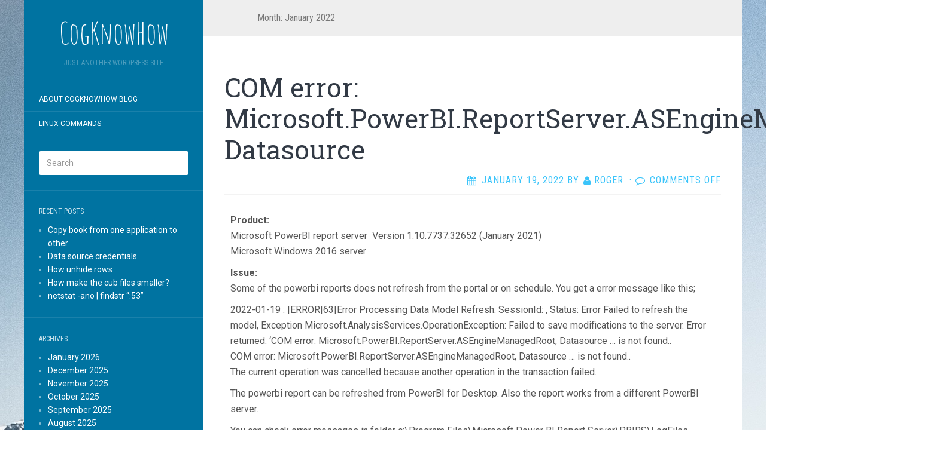

--- FILE ---
content_type: text/html; charset=UTF-8
request_url: https://cogknowhow.tm1.dk/archives/date/2022/01
body_size: 13322
content:
<!DOCTYPE html>
<html lang="en-GB">
<head>
		<meta charset="UTF-8" />
	<meta http-equiv="X-UA-Compatible" content="IE=edge">
	<meta name="viewport" content="width=device-width, initial-scale=1.0" />
	<link rel="profile" href="http://gmpg.org/xfn/11" />
	<link rel="pingback" href="https://cogknowhow.tm1.dk/xmlrpc.php" />
	<title>January 2022 &#8211; CogKnowHow</title>
<meta name='robots' content='max-image-preview:large' />
	<style>img:is([sizes="auto" i], [sizes^="auto," i]) { contain-intrinsic-size: 3000px 1500px }</style>
	<link rel='dns-prefetch' href='//fonts.googleapis.com' />
<link rel="alternate" type="application/rss+xml" title="CogKnowHow &raquo; Feed" href="https://cogknowhow.tm1.dk/feed" />
<link rel="alternate" type="application/rss+xml" title="CogKnowHow &raquo; Comments Feed" href="https://cogknowhow.tm1.dk/comments/feed" />
<script type="text/javascript">
/* <![CDATA[ */
window._wpemojiSettings = {"baseUrl":"https:\/\/s.w.org\/images\/core\/emoji\/16.0.1\/72x72\/","ext":".png","svgUrl":"https:\/\/s.w.org\/images\/core\/emoji\/16.0.1\/svg\/","svgExt":".svg","source":{"concatemoji":"https:\/\/cogknowhow.tm1.dk\/wp-includes\/js\/wp-emoji-release.min.js?ver=6.8.3"}};
/*! This file is auto-generated */
!function(s,n){var o,i,e;function c(e){try{var t={supportTests:e,timestamp:(new Date).valueOf()};sessionStorage.setItem(o,JSON.stringify(t))}catch(e){}}function p(e,t,n){e.clearRect(0,0,e.canvas.width,e.canvas.height),e.fillText(t,0,0);var t=new Uint32Array(e.getImageData(0,0,e.canvas.width,e.canvas.height).data),a=(e.clearRect(0,0,e.canvas.width,e.canvas.height),e.fillText(n,0,0),new Uint32Array(e.getImageData(0,0,e.canvas.width,e.canvas.height).data));return t.every(function(e,t){return e===a[t]})}function u(e,t){e.clearRect(0,0,e.canvas.width,e.canvas.height),e.fillText(t,0,0);for(var n=e.getImageData(16,16,1,1),a=0;a<n.data.length;a++)if(0!==n.data[a])return!1;return!0}function f(e,t,n,a){switch(t){case"flag":return n(e,"\ud83c\udff3\ufe0f\u200d\u26a7\ufe0f","\ud83c\udff3\ufe0f\u200b\u26a7\ufe0f")?!1:!n(e,"\ud83c\udde8\ud83c\uddf6","\ud83c\udde8\u200b\ud83c\uddf6")&&!n(e,"\ud83c\udff4\udb40\udc67\udb40\udc62\udb40\udc65\udb40\udc6e\udb40\udc67\udb40\udc7f","\ud83c\udff4\u200b\udb40\udc67\u200b\udb40\udc62\u200b\udb40\udc65\u200b\udb40\udc6e\u200b\udb40\udc67\u200b\udb40\udc7f");case"emoji":return!a(e,"\ud83e\udedf")}return!1}function g(e,t,n,a){var r="undefined"!=typeof WorkerGlobalScope&&self instanceof WorkerGlobalScope?new OffscreenCanvas(300,150):s.createElement("canvas"),o=r.getContext("2d",{willReadFrequently:!0}),i=(o.textBaseline="top",o.font="600 32px Arial",{});return e.forEach(function(e){i[e]=t(o,e,n,a)}),i}function t(e){var t=s.createElement("script");t.src=e,t.defer=!0,s.head.appendChild(t)}"undefined"!=typeof Promise&&(o="wpEmojiSettingsSupports",i=["flag","emoji"],n.supports={everything:!0,everythingExceptFlag:!0},e=new Promise(function(e){s.addEventListener("DOMContentLoaded",e,{once:!0})}),new Promise(function(t){var n=function(){try{var e=JSON.parse(sessionStorage.getItem(o));if("object"==typeof e&&"number"==typeof e.timestamp&&(new Date).valueOf()<e.timestamp+604800&&"object"==typeof e.supportTests)return e.supportTests}catch(e){}return null}();if(!n){if("undefined"!=typeof Worker&&"undefined"!=typeof OffscreenCanvas&&"undefined"!=typeof URL&&URL.createObjectURL&&"undefined"!=typeof Blob)try{var e="postMessage("+g.toString()+"("+[JSON.stringify(i),f.toString(),p.toString(),u.toString()].join(",")+"));",a=new Blob([e],{type:"text/javascript"}),r=new Worker(URL.createObjectURL(a),{name:"wpTestEmojiSupports"});return void(r.onmessage=function(e){c(n=e.data),r.terminate(),t(n)})}catch(e){}c(n=g(i,f,p,u))}t(n)}).then(function(e){for(var t in e)n.supports[t]=e[t],n.supports.everything=n.supports.everything&&n.supports[t],"flag"!==t&&(n.supports.everythingExceptFlag=n.supports.everythingExceptFlag&&n.supports[t]);n.supports.everythingExceptFlag=n.supports.everythingExceptFlag&&!n.supports.flag,n.DOMReady=!1,n.readyCallback=function(){n.DOMReady=!0}}).then(function(){return e}).then(function(){var e;n.supports.everything||(n.readyCallback(),(e=n.source||{}).concatemoji?t(e.concatemoji):e.wpemoji&&e.twemoji&&(t(e.twemoji),t(e.wpemoji)))}))}((window,document),window._wpemojiSettings);
/* ]]> */
</script>
<style id='wp-emoji-styles-inline-css' type='text/css'>

	img.wp-smiley, img.emoji {
		display: inline !important;
		border: none !important;
		box-shadow: none !important;
		height: 1em !important;
		width: 1em !important;
		margin: 0 0.07em !important;
		vertical-align: -0.1em !important;
		background: none !important;
		padding: 0 !important;
	}
</style>
<link rel='stylesheet' id='wp-block-library-css' href='https://cogknowhow.tm1.dk/wp-includes/css/dist/block-library/style.min.css?ver=6.8.3' media='all' />
<style id='classic-theme-styles-inline-css' type='text/css'>
/*! This file is auto-generated */
.wp-block-button__link{color:#fff;background-color:#32373c;border-radius:9999px;box-shadow:none;text-decoration:none;padding:calc(.667em + 2px) calc(1.333em + 2px);font-size:1.125em}.wp-block-file__button{background:#32373c;color:#fff;text-decoration:none}
</style>
<style id='global-styles-inline-css' type='text/css'>
:root{--wp--preset--aspect-ratio--square: 1;--wp--preset--aspect-ratio--4-3: 4/3;--wp--preset--aspect-ratio--3-4: 3/4;--wp--preset--aspect-ratio--3-2: 3/2;--wp--preset--aspect-ratio--2-3: 2/3;--wp--preset--aspect-ratio--16-9: 16/9;--wp--preset--aspect-ratio--9-16: 9/16;--wp--preset--color--black: #000000;--wp--preset--color--cyan-bluish-gray: #abb8c3;--wp--preset--color--white: #ffffff;--wp--preset--color--pale-pink: #f78da7;--wp--preset--color--vivid-red: #cf2e2e;--wp--preset--color--luminous-vivid-orange: #ff6900;--wp--preset--color--luminous-vivid-amber: #fcb900;--wp--preset--color--light-green-cyan: #7bdcb5;--wp--preset--color--vivid-green-cyan: #00d084;--wp--preset--color--pale-cyan-blue: #8ed1fc;--wp--preset--color--vivid-cyan-blue: #0693e3;--wp--preset--color--vivid-purple: #9b51e0;--wp--preset--gradient--vivid-cyan-blue-to-vivid-purple: linear-gradient(135deg,rgba(6,147,227,1) 0%,rgb(155,81,224) 100%);--wp--preset--gradient--light-green-cyan-to-vivid-green-cyan: linear-gradient(135deg,rgb(122,220,180) 0%,rgb(0,208,130) 100%);--wp--preset--gradient--luminous-vivid-amber-to-luminous-vivid-orange: linear-gradient(135deg,rgba(252,185,0,1) 0%,rgba(255,105,0,1) 100%);--wp--preset--gradient--luminous-vivid-orange-to-vivid-red: linear-gradient(135deg,rgba(255,105,0,1) 0%,rgb(207,46,46) 100%);--wp--preset--gradient--very-light-gray-to-cyan-bluish-gray: linear-gradient(135deg,rgb(238,238,238) 0%,rgb(169,184,195) 100%);--wp--preset--gradient--cool-to-warm-spectrum: linear-gradient(135deg,rgb(74,234,220) 0%,rgb(151,120,209) 20%,rgb(207,42,186) 40%,rgb(238,44,130) 60%,rgb(251,105,98) 80%,rgb(254,248,76) 100%);--wp--preset--gradient--blush-light-purple: linear-gradient(135deg,rgb(255,206,236) 0%,rgb(152,150,240) 100%);--wp--preset--gradient--blush-bordeaux: linear-gradient(135deg,rgb(254,205,165) 0%,rgb(254,45,45) 50%,rgb(107,0,62) 100%);--wp--preset--gradient--luminous-dusk: linear-gradient(135deg,rgb(255,203,112) 0%,rgb(199,81,192) 50%,rgb(65,88,208) 100%);--wp--preset--gradient--pale-ocean: linear-gradient(135deg,rgb(255,245,203) 0%,rgb(182,227,212) 50%,rgb(51,167,181) 100%);--wp--preset--gradient--electric-grass: linear-gradient(135deg,rgb(202,248,128) 0%,rgb(113,206,126) 100%);--wp--preset--gradient--midnight: linear-gradient(135deg,rgb(2,3,129) 0%,rgb(40,116,252) 100%);--wp--preset--font-size--small: 13px;--wp--preset--font-size--medium: 20px;--wp--preset--font-size--large: 36px;--wp--preset--font-size--x-large: 42px;--wp--preset--spacing--20: 0.44rem;--wp--preset--spacing--30: 0.67rem;--wp--preset--spacing--40: 1rem;--wp--preset--spacing--50: 1.5rem;--wp--preset--spacing--60: 2.25rem;--wp--preset--spacing--70: 3.38rem;--wp--preset--spacing--80: 5.06rem;--wp--preset--shadow--natural: 6px 6px 9px rgba(0, 0, 0, 0.2);--wp--preset--shadow--deep: 12px 12px 50px rgba(0, 0, 0, 0.4);--wp--preset--shadow--sharp: 6px 6px 0px rgba(0, 0, 0, 0.2);--wp--preset--shadow--outlined: 6px 6px 0px -3px rgba(255, 255, 255, 1), 6px 6px rgba(0, 0, 0, 1);--wp--preset--shadow--crisp: 6px 6px 0px rgba(0, 0, 0, 1);}:where(.is-layout-flex){gap: 0.5em;}:where(.is-layout-grid){gap: 0.5em;}body .is-layout-flex{display: flex;}.is-layout-flex{flex-wrap: wrap;align-items: center;}.is-layout-flex > :is(*, div){margin: 0;}body .is-layout-grid{display: grid;}.is-layout-grid > :is(*, div){margin: 0;}:where(.wp-block-columns.is-layout-flex){gap: 2em;}:where(.wp-block-columns.is-layout-grid){gap: 2em;}:where(.wp-block-post-template.is-layout-flex){gap: 1.25em;}:where(.wp-block-post-template.is-layout-grid){gap: 1.25em;}.has-black-color{color: var(--wp--preset--color--black) !important;}.has-cyan-bluish-gray-color{color: var(--wp--preset--color--cyan-bluish-gray) !important;}.has-white-color{color: var(--wp--preset--color--white) !important;}.has-pale-pink-color{color: var(--wp--preset--color--pale-pink) !important;}.has-vivid-red-color{color: var(--wp--preset--color--vivid-red) !important;}.has-luminous-vivid-orange-color{color: var(--wp--preset--color--luminous-vivid-orange) !important;}.has-luminous-vivid-amber-color{color: var(--wp--preset--color--luminous-vivid-amber) !important;}.has-light-green-cyan-color{color: var(--wp--preset--color--light-green-cyan) !important;}.has-vivid-green-cyan-color{color: var(--wp--preset--color--vivid-green-cyan) !important;}.has-pale-cyan-blue-color{color: var(--wp--preset--color--pale-cyan-blue) !important;}.has-vivid-cyan-blue-color{color: var(--wp--preset--color--vivid-cyan-blue) !important;}.has-vivid-purple-color{color: var(--wp--preset--color--vivid-purple) !important;}.has-black-background-color{background-color: var(--wp--preset--color--black) !important;}.has-cyan-bluish-gray-background-color{background-color: var(--wp--preset--color--cyan-bluish-gray) !important;}.has-white-background-color{background-color: var(--wp--preset--color--white) !important;}.has-pale-pink-background-color{background-color: var(--wp--preset--color--pale-pink) !important;}.has-vivid-red-background-color{background-color: var(--wp--preset--color--vivid-red) !important;}.has-luminous-vivid-orange-background-color{background-color: var(--wp--preset--color--luminous-vivid-orange) !important;}.has-luminous-vivid-amber-background-color{background-color: var(--wp--preset--color--luminous-vivid-amber) !important;}.has-light-green-cyan-background-color{background-color: var(--wp--preset--color--light-green-cyan) !important;}.has-vivid-green-cyan-background-color{background-color: var(--wp--preset--color--vivid-green-cyan) !important;}.has-pale-cyan-blue-background-color{background-color: var(--wp--preset--color--pale-cyan-blue) !important;}.has-vivid-cyan-blue-background-color{background-color: var(--wp--preset--color--vivid-cyan-blue) !important;}.has-vivid-purple-background-color{background-color: var(--wp--preset--color--vivid-purple) !important;}.has-black-border-color{border-color: var(--wp--preset--color--black) !important;}.has-cyan-bluish-gray-border-color{border-color: var(--wp--preset--color--cyan-bluish-gray) !important;}.has-white-border-color{border-color: var(--wp--preset--color--white) !important;}.has-pale-pink-border-color{border-color: var(--wp--preset--color--pale-pink) !important;}.has-vivid-red-border-color{border-color: var(--wp--preset--color--vivid-red) !important;}.has-luminous-vivid-orange-border-color{border-color: var(--wp--preset--color--luminous-vivid-orange) !important;}.has-luminous-vivid-amber-border-color{border-color: var(--wp--preset--color--luminous-vivid-amber) !important;}.has-light-green-cyan-border-color{border-color: var(--wp--preset--color--light-green-cyan) !important;}.has-vivid-green-cyan-border-color{border-color: var(--wp--preset--color--vivid-green-cyan) !important;}.has-pale-cyan-blue-border-color{border-color: var(--wp--preset--color--pale-cyan-blue) !important;}.has-vivid-cyan-blue-border-color{border-color: var(--wp--preset--color--vivid-cyan-blue) !important;}.has-vivid-purple-border-color{border-color: var(--wp--preset--color--vivid-purple) !important;}.has-vivid-cyan-blue-to-vivid-purple-gradient-background{background: var(--wp--preset--gradient--vivid-cyan-blue-to-vivid-purple) !important;}.has-light-green-cyan-to-vivid-green-cyan-gradient-background{background: var(--wp--preset--gradient--light-green-cyan-to-vivid-green-cyan) !important;}.has-luminous-vivid-amber-to-luminous-vivid-orange-gradient-background{background: var(--wp--preset--gradient--luminous-vivid-amber-to-luminous-vivid-orange) !important;}.has-luminous-vivid-orange-to-vivid-red-gradient-background{background: var(--wp--preset--gradient--luminous-vivid-orange-to-vivid-red) !important;}.has-very-light-gray-to-cyan-bluish-gray-gradient-background{background: var(--wp--preset--gradient--very-light-gray-to-cyan-bluish-gray) !important;}.has-cool-to-warm-spectrum-gradient-background{background: var(--wp--preset--gradient--cool-to-warm-spectrum) !important;}.has-blush-light-purple-gradient-background{background: var(--wp--preset--gradient--blush-light-purple) !important;}.has-blush-bordeaux-gradient-background{background: var(--wp--preset--gradient--blush-bordeaux) !important;}.has-luminous-dusk-gradient-background{background: var(--wp--preset--gradient--luminous-dusk) !important;}.has-pale-ocean-gradient-background{background: var(--wp--preset--gradient--pale-ocean) !important;}.has-electric-grass-gradient-background{background: var(--wp--preset--gradient--electric-grass) !important;}.has-midnight-gradient-background{background: var(--wp--preset--gradient--midnight) !important;}.has-small-font-size{font-size: var(--wp--preset--font-size--small) !important;}.has-medium-font-size{font-size: var(--wp--preset--font-size--medium) !important;}.has-large-font-size{font-size: var(--wp--preset--font-size--large) !important;}.has-x-large-font-size{font-size: var(--wp--preset--font-size--x-large) !important;}
:where(.wp-block-post-template.is-layout-flex){gap: 1.25em;}:where(.wp-block-post-template.is-layout-grid){gap: 1.25em;}
:where(.wp-block-columns.is-layout-flex){gap: 2em;}:where(.wp-block-columns.is-layout-grid){gap: 2em;}
:root :where(.wp-block-pullquote){font-size: 1.5em;line-height: 1.6;}
</style>
<link rel='stylesheet' id='parent-style-css' href='https://usercontent.one/wp/cogknowhow.tm1.dk/wp-content/themes/flat/style.css?ver=6.8.3' media='all' />
<link rel='stylesheet' id='flat-style-css' href='https://usercontent.one/wp/cogknowhow.tm1.dk/wp-content/themes/flat-sky/style.css?ver=6.8.3' media='all' />
<link rel='stylesheet' id='flat_sky-child-style-css' href='https://usercontent.one/wp/cogknowhow.tm1.dk/wp-content/themes/flat-sky/style.css?ver=6.8.3' media='all' />
<link rel='stylesheet' id='flat-fonts-css' href='//fonts.googleapis.com/css?family=Amatic+SC%7CRoboto:400,700%7CRoboto+Slab%7CRoboto+Condensed' media='all' />
<link rel='stylesheet' id='flat-theme-css' href='https://usercontent.one/wp/cogknowhow.tm1.dk/wp-content/themes/flat/assets/css/flat.min.css?ver=1.7.11' media='all' />
<link rel='stylesheet' id='heateor_sss_frontend_css-css' href='https://usercontent.one/wp/cogknowhow.tm1.dk/wp-content/plugins/sassy-social-share/public/css/sassy-social-share-public.css?ver=3.3.79' media='all' />
<style id='heateor_sss_frontend_css-inline-css' type='text/css'>
.heateor_sss_button_instagram span.heateor_sss_svg,a.heateor_sss_instagram span.heateor_sss_svg{background:radial-gradient(circle at 30% 107%,#fdf497 0,#fdf497 5%,#fd5949 45%,#d6249f 60%,#285aeb 90%)}.heateor_sss_horizontal_sharing .heateor_sss_svg,.heateor_sss_standard_follow_icons_container .heateor_sss_svg{color:#fff;border-width:0px;border-style:solid;border-color:transparent}.heateor_sss_horizontal_sharing .heateorSssTCBackground{color:#666}.heateor_sss_horizontal_sharing span.heateor_sss_svg:hover,.heateor_sss_standard_follow_icons_container span.heateor_sss_svg:hover{border-color:transparent;}.heateor_sss_vertical_sharing span.heateor_sss_svg,.heateor_sss_floating_follow_icons_container span.heateor_sss_svg{color:#fff;border-width:0px;border-style:solid;border-color:transparent;}.heateor_sss_vertical_sharing .heateorSssTCBackground{color:#666;}.heateor_sss_vertical_sharing span.heateor_sss_svg:hover,.heateor_sss_floating_follow_icons_container span.heateor_sss_svg:hover{border-color:transparent;}@media screen and (max-width:783px) {.heateor_sss_vertical_sharing{display:none!important}}div.heateor_sss_mobile_footer{display:none;}@media screen and (max-width:783px){div.heateor_sss_bottom_sharing .heateorSssTCBackground{background-color:white}div.heateor_sss_bottom_sharing{width:100%!important;left:0!important;}div.heateor_sss_bottom_sharing a{width:16.666666666667% !important;}div.heateor_sss_bottom_sharing .heateor_sss_svg{width: 100% !important;}div.heateor_sss_bottom_sharing div.heateorSssTotalShareCount{font-size:1em!important;line-height:28px!important}div.heateor_sss_bottom_sharing div.heateorSssTotalShareText{font-size:.7em!important;line-height:0px!important}div.heateor_sss_mobile_footer{display:block;height:40px;}.heateor_sss_bottom_sharing{padding:0!important;display:block!important;width:auto!important;bottom:-2px!important;top: auto!important;}.heateor_sss_bottom_sharing .heateor_sss_square_count{line-height:inherit;}.heateor_sss_bottom_sharing .heateorSssSharingArrow{display:none;}.heateor_sss_bottom_sharing .heateorSssTCBackground{margin-right:1.1em!important}}
</style>
<script type="text/javascript" src="https://cogknowhow.tm1.dk/wp-includes/js/jquery/jquery.min.js?ver=3.7.1" id="jquery-core-js"></script>
<script type="text/javascript" src="https://cogknowhow.tm1.dk/wp-includes/js/jquery/jquery-migrate.min.js?ver=3.4.1" id="jquery-migrate-js"></script>
<script type="text/javascript" src="https://usercontent.one/wp/cogknowhow.tm1.dk/wp-content/themes/flat/assets/js/flat.min.js?ver=1.7.11" id="flat-js-js"></script>
<!--[if lt IE 9]>
<script type="text/javascript" src="https://usercontent.one/wp/cogknowhow.tm1.dk/wp-content/themes/flat/assets/js/html5shiv.min.js?ver=3.7.2" id="html5shiv-js"></script>
<![endif]-->
<link rel="https://api.w.org/" href="https://cogknowhow.tm1.dk/wp-json/" /><link rel="EditURI" type="application/rsd+xml" title="RSD" href="https://cogknowhow.tm1.dk/xmlrpc.php?rsd" />
<meta name="generator" content="WordPress 6.8.3" />
<style>[class*=" icon-oc-"],[class^=icon-oc-]{speak:none;font-style:normal;font-weight:400;font-variant:normal;text-transform:none;line-height:1;-webkit-font-smoothing:antialiased;-moz-osx-font-smoothing:grayscale}.icon-oc-one-com-white-32px-fill:before{content:"901"}.icon-oc-one-com:before{content:"900"}#one-com-icon,.toplevel_page_onecom-wp .wp-menu-image{speak:none;display:flex;align-items:center;justify-content:center;text-transform:none;line-height:1;-webkit-font-smoothing:antialiased;-moz-osx-font-smoothing:grayscale}.onecom-wp-admin-bar-item>a,.toplevel_page_onecom-wp>.wp-menu-name{font-size:16px;font-weight:400;line-height:1}.toplevel_page_onecom-wp>.wp-menu-name img{width:69px;height:9px;}.wp-submenu-wrap.wp-submenu>.wp-submenu-head>img{width:88px;height:auto}.onecom-wp-admin-bar-item>a img{height:7px!important}.onecom-wp-admin-bar-item>a img,.toplevel_page_onecom-wp>.wp-menu-name img{opacity:.8}.onecom-wp-admin-bar-item.hover>a img,.toplevel_page_onecom-wp.wp-has-current-submenu>.wp-menu-name img,li.opensub>a.toplevel_page_onecom-wp>.wp-menu-name img{opacity:1}#one-com-icon:before,.onecom-wp-admin-bar-item>a:before,.toplevel_page_onecom-wp>.wp-menu-image:before{content:'';position:static!important;background-color:rgba(240,245,250,.4);border-radius:102px;width:18px;height:18px;padding:0!important}.onecom-wp-admin-bar-item>a:before{width:14px;height:14px}.onecom-wp-admin-bar-item.hover>a:before,.toplevel_page_onecom-wp.opensub>a>.wp-menu-image:before,.toplevel_page_onecom-wp.wp-has-current-submenu>.wp-menu-image:before{background-color:#76b82a}.onecom-wp-admin-bar-item>a{display:inline-flex!important;align-items:center;justify-content:center}#one-com-logo-wrapper{font-size:4em}#one-com-icon{vertical-align:middle}.imagify-welcome{display:none !important;}</style><link type="image/x-icon" href="http://cogknowhow.tm1.dk/wp-content/uploads/2016/07/IMG_0268.jpg" rel="shortcut icon"><style type="text/css">body { background-size: initial; }</style><style type="text/css">#masthead .site-title {font-family:Amatic SC}body {font-family:Roboto }h1,h2,h3,h4,h5,h6 {font-family:Roboto Slab}#masthead .site-description, .hentry .entry-meta {font-family:Roboto Condensed}</style><style type="text/css" id="custom-background-css">
body.custom-background { background-image: url("https://usercontent.one/wp/cogknowhow.tm1.dk/wp-content/uploads/2016/06/peak.jpg"); background-position: left top; background-size: auto; background-repeat: repeat; background-attachment: scroll; }
</style>
		</head>

<body class="archive date custom-background wp-theme-flat wp-child-theme-flat-sky" itemscope itemtype="http://schema.org/WebPage">
<div id="page">
	<div class="container">
		<div class="row row-offcanvas row-offcanvas-left">
			<div id="secondary" class="col-lg-3">
								<header id="masthead" class="site-header" role="banner">
										<div class="hgroup">
						<h1 class="site-title display-title"><a href="https://cogknowhow.tm1.dk/" title="CogKnowHow" rel="home"><span itemprop="name">CogKnowHow</span></a></h1><h2 itemprop="description" class="site-description">Just another WordPress site</h2>					</div>
					<button type="button" class="btn btn-link hidden-lg toggle-sidebar" data-toggle="offcanvas" aria-label="Sidebar"><i class="fa fa-gear"></i></button>
					<button type="button" class="btn btn-link hidden-lg toggle-navigation" aria-label="Navigation Menu"><i class="fa fa-bars"></i></button>
					<nav id="site-navigation" class="navigation main-navigation" role="navigation">
						<div class="nav-menu"><ul>
<li class="page_item page-item-38"><a href="https://cogknowhow.tm1.dk/about-cogknowhow-blog">About CogKnowHow blog</a></li>
<li class="page_item page-item-1574"><a href="https://cogknowhow.tm1.dk/linux-commands">Linux commands</a></li>
</ul></div>
					</nav>
									</header>
				
				<div class="sidebar-offcanvas">
					<div id="main-sidebar" class="widget-area" role="complementary">
											<aside id="search-2" class="widget widget_search">
	<form method="get" id="searchform" action="https://cogknowhow.tm1.dk/">
		<label for="s" class="assistive-text">Search</label>
		<input type="text" class="field" name="s" id="s" placeholder="Search" />
		<input type="submit" class="submit" name="submit" id="searchsubmit" value="Search" />
	</form>
					</aside>

							<aside id="recent-posts-2" class="widget widget_recent_entries">

								<h3 class='widget-title'>Recent Posts</h3>

		<ul>
											<li>
					<a href="https://cogknowhow.tm1.dk/archives/5930">Copy book from one application to other</a>
									</li>
											<li>
					<a href="https://cogknowhow.tm1.dk/archives/5925">Data source credentials</a>
									</li>
											<li>
					<a href="https://cogknowhow.tm1.dk/archives/5909">How unhide rows</a>
									</li>
											<li>
					<a href="https://cogknowhow.tm1.dk/archives/5916">How make the cub files smaller?</a>
									</li>
											<li>
					<a href="https://cogknowhow.tm1.dk/archives/5906">netstat -ano | findstr &#8220;:53&#8221;</a>
									</li>
					</ul>

							</aside>
					<aside id="archives-2" class="widget widget_archive">
						<h3 class='widget-title'>Archives</h3>

			<ul>
					<li><a href='https://cogknowhow.tm1.dk/archives/date/2026/01'>January 2026</a></li>
	<li><a href='https://cogknowhow.tm1.dk/archives/date/2025/12'>December 2025</a></li>
	<li><a href='https://cogknowhow.tm1.dk/archives/date/2025/11'>November 2025</a></li>
	<li><a href='https://cogknowhow.tm1.dk/archives/date/2025/10'>October 2025</a></li>
	<li><a href='https://cogknowhow.tm1.dk/archives/date/2025/09'>September 2025</a></li>
	<li><a href='https://cogknowhow.tm1.dk/archives/date/2025/08'>August 2025</a></li>
	<li><a href='https://cogknowhow.tm1.dk/archives/date/2025/07'>July 2025</a></li>
	<li><a href='https://cogknowhow.tm1.dk/archives/date/2025/06'>June 2025</a></li>
	<li><a href='https://cogknowhow.tm1.dk/archives/date/2025/05'>May 2025</a></li>
	<li><a href='https://cogknowhow.tm1.dk/archives/date/2025/04'>April 2025</a></li>
	<li><a href='https://cogknowhow.tm1.dk/archives/date/2025/03'>March 2025</a></li>
	<li><a href='https://cogknowhow.tm1.dk/archives/date/2025/02'>February 2025</a></li>
	<li><a href='https://cogknowhow.tm1.dk/archives/date/2025/01'>January 2025</a></li>
	<li><a href='https://cogknowhow.tm1.dk/archives/date/2024/12'>December 2024</a></li>
	<li><a href='https://cogknowhow.tm1.dk/archives/date/2024/11'>November 2024</a></li>
	<li><a href='https://cogknowhow.tm1.dk/archives/date/2024/10'>October 2024</a></li>
	<li><a href='https://cogknowhow.tm1.dk/archives/date/2024/09'>September 2024</a></li>
	<li><a href='https://cogknowhow.tm1.dk/archives/date/2024/08'>August 2024</a></li>
	<li><a href='https://cogknowhow.tm1.dk/archives/date/2024/07'>July 2024</a></li>
	<li><a href='https://cogknowhow.tm1.dk/archives/date/2024/06'>June 2024</a></li>
	<li><a href='https://cogknowhow.tm1.dk/archives/date/2024/05'>May 2024</a></li>
	<li><a href='https://cogknowhow.tm1.dk/archives/date/2024/04'>April 2024</a></li>
	<li><a href='https://cogknowhow.tm1.dk/archives/date/2024/03'>March 2024</a></li>
	<li><a href='https://cogknowhow.tm1.dk/archives/date/2024/02'>February 2024</a></li>
	<li><a href='https://cogknowhow.tm1.dk/archives/date/2024/01'>January 2024</a></li>
	<li><a href='https://cogknowhow.tm1.dk/archives/date/2023/12'>December 2023</a></li>
	<li><a href='https://cogknowhow.tm1.dk/archives/date/2023/11'>November 2023</a></li>
	<li><a href='https://cogknowhow.tm1.dk/archives/date/2023/10'>October 2023</a></li>
	<li><a href='https://cogknowhow.tm1.dk/archives/date/2023/09'>September 2023</a></li>
	<li><a href='https://cogknowhow.tm1.dk/archives/date/2023/08'>August 2023</a></li>
	<li><a href='https://cogknowhow.tm1.dk/archives/date/2023/07'>July 2023</a></li>
	<li><a href='https://cogknowhow.tm1.dk/archives/date/2023/06'>June 2023</a></li>
	<li><a href='https://cogknowhow.tm1.dk/archives/date/2023/05'>May 2023</a></li>
	<li><a href='https://cogknowhow.tm1.dk/archives/date/2023/04'>April 2023</a></li>
	<li><a href='https://cogknowhow.tm1.dk/archives/date/2023/03'>March 2023</a></li>
	<li><a href='https://cogknowhow.tm1.dk/archives/date/2023/02'>February 2023</a></li>
	<li><a href='https://cogknowhow.tm1.dk/archives/date/2023/01'>January 2023</a></li>
	<li><a href='https://cogknowhow.tm1.dk/archives/date/2022/12'>December 2022</a></li>
	<li><a href='https://cogknowhow.tm1.dk/archives/date/2022/11'>November 2022</a></li>
	<li><a href='https://cogknowhow.tm1.dk/archives/date/2022/10'>October 2022</a></li>
	<li><a href='https://cogknowhow.tm1.dk/archives/date/2022/09'>September 2022</a></li>
	<li><a href='https://cogknowhow.tm1.dk/archives/date/2022/08'>August 2022</a></li>
	<li><a href='https://cogknowhow.tm1.dk/archives/date/2022/07'>July 2022</a></li>
	<li><a href='https://cogknowhow.tm1.dk/archives/date/2022/06'>June 2022</a></li>
	<li><a href='https://cogknowhow.tm1.dk/archives/date/2022/05'>May 2022</a></li>
	<li><a href='https://cogknowhow.tm1.dk/archives/date/2022/04'>April 2022</a></li>
	<li><a href='https://cogknowhow.tm1.dk/archives/date/2022/03'>March 2022</a></li>
	<li><a href='https://cogknowhow.tm1.dk/archives/date/2022/02'>February 2022</a></li>
	<li><a href='https://cogknowhow.tm1.dk/archives/date/2022/01' aria-current="page">January 2022</a></li>
	<li><a href='https://cogknowhow.tm1.dk/archives/date/2021/12'>December 2021</a></li>
	<li><a href='https://cogknowhow.tm1.dk/archives/date/2021/11'>November 2021</a></li>
	<li><a href='https://cogknowhow.tm1.dk/archives/date/2021/10'>October 2021</a></li>
	<li><a href='https://cogknowhow.tm1.dk/archives/date/2021/09'>September 2021</a></li>
	<li><a href='https://cogknowhow.tm1.dk/archives/date/2021/08'>August 2021</a></li>
	<li><a href='https://cogknowhow.tm1.dk/archives/date/2021/07'>July 2021</a></li>
	<li><a href='https://cogknowhow.tm1.dk/archives/date/2021/06'>June 2021</a></li>
	<li><a href='https://cogknowhow.tm1.dk/archives/date/2021/05'>May 2021</a></li>
	<li><a href='https://cogknowhow.tm1.dk/archives/date/2021/04'>April 2021</a></li>
	<li><a href='https://cogknowhow.tm1.dk/archives/date/2021/03'>March 2021</a></li>
	<li><a href='https://cogknowhow.tm1.dk/archives/date/2021/02'>February 2021</a></li>
	<li><a href='https://cogknowhow.tm1.dk/archives/date/2021/01'>January 2021</a></li>
	<li><a href='https://cogknowhow.tm1.dk/archives/date/2020/12'>December 2020</a></li>
	<li><a href='https://cogknowhow.tm1.dk/archives/date/2020/11'>November 2020</a></li>
	<li><a href='https://cogknowhow.tm1.dk/archives/date/2020/10'>October 2020</a></li>
	<li><a href='https://cogknowhow.tm1.dk/archives/date/2020/09'>September 2020</a></li>
	<li><a href='https://cogknowhow.tm1.dk/archives/date/2020/08'>August 2020</a></li>
	<li><a href='https://cogknowhow.tm1.dk/archives/date/2020/07'>July 2020</a></li>
	<li><a href='https://cogknowhow.tm1.dk/archives/date/2020/06'>June 2020</a></li>
	<li><a href='https://cogknowhow.tm1.dk/archives/date/2020/05'>May 2020</a></li>
	<li><a href='https://cogknowhow.tm1.dk/archives/date/2020/04'>April 2020</a></li>
	<li><a href='https://cogknowhow.tm1.dk/archives/date/2020/03'>March 2020</a></li>
	<li><a href='https://cogknowhow.tm1.dk/archives/date/2020/02'>February 2020</a></li>
	<li><a href='https://cogknowhow.tm1.dk/archives/date/2020/01'>January 2020</a></li>
	<li><a href='https://cogknowhow.tm1.dk/archives/date/2019/12'>December 2019</a></li>
	<li><a href='https://cogknowhow.tm1.dk/archives/date/2019/11'>November 2019</a></li>
	<li><a href='https://cogknowhow.tm1.dk/archives/date/2019/10'>October 2019</a></li>
	<li><a href='https://cogknowhow.tm1.dk/archives/date/2019/09'>September 2019</a></li>
	<li><a href='https://cogknowhow.tm1.dk/archives/date/2019/08'>August 2019</a></li>
	<li><a href='https://cogknowhow.tm1.dk/archives/date/2019/07'>July 2019</a></li>
	<li><a href='https://cogknowhow.tm1.dk/archives/date/2019/06'>June 2019</a></li>
	<li><a href='https://cogknowhow.tm1.dk/archives/date/2019/05'>May 2019</a></li>
	<li><a href='https://cogknowhow.tm1.dk/archives/date/2019/04'>April 2019</a></li>
	<li><a href='https://cogknowhow.tm1.dk/archives/date/2019/03'>March 2019</a></li>
	<li><a href='https://cogknowhow.tm1.dk/archives/date/2019/02'>February 2019</a></li>
	<li><a href='https://cogknowhow.tm1.dk/archives/date/2019/01'>January 2019</a></li>
	<li><a href='https://cogknowhow.tm1.dk/archives/date/2018/12'>December 2018</a></li>
	<li><a href='https://cogknowhow.tm1.dk/archives/date/2018/11'>November 2018</a></li>
	<li><a href='https://cogknowhow.tm1.dk/archives/date/2018/10'>October 2018</a></li>
	<li><a href='https://cogknowhow.tm1.dk/archives/date/2018/09'>September 2018</a></li>
	<li><a href='https://cogknowhow.tm1.dk/archives/date/2018/08'>August 2018</a></li>
	<li><a href='https://cogknowhow.tm1.dk/archives/date/2018/07'>July 2018</a></li>
	<li><a href='https://cogknowhow.tm1.dk/archives/date/2018/06'>June 2018</a></li>
	<li><a href='https://cogknowhow.tm1.dk/archives/date/2018/05'>May 2018</a></li>
	<li><a href='https://cogknowhow.tm1.dk/archives/date/2018/04'>April 2018</a></li>
	<li><a href='https://cogknowhow.tm1.dk/archives/date/2018/03'>March 2018</a></li>
	<li><a href='https://cogknowhow.tm1.dk/archives/date/2018/02'>February 2018</a></li>
	<li><a href='https://cogknowhow.tm1.dk/archives/date/2018/01'>January 2018</a></li>
	<li><a href='https://cogknowhow.tm1.dk/archives/date/2017/12'>December 2017</a></li>
	<li><a href='https://cogknowhow.tm1.dk/archives/date/2017/11'>November 2017</a></li>
	<li><a href='https://cogknowhow.tm1.dk/archives/date/2017/10'>October 2017</a></li>
	<li><a href='https://cogknowhow.tm1.dk/archives/date/2017/09'>September 2017</a></li>
	<li><a href='https://cogknowhow.tm1.dk/archives/date/2017/08'>August 2017</a></li>
	<li><a href='https://cogknowhow.tm1.dk/archives/date/2017/07'>July 2017</a></li>
	<li><a href='https://cogknowhow.tm1.dk/archives/date/2017/06'>June 2017</a></li>
	<li><a href='https://cogknowhow.tm1.dk/archives/date/2017/05'>May 2017</a></li>
	<li><a href='https://cogknowhow.tm1.dk/archives/date/2017/04'>April 2017</a></li>
	<li><a href='https://cogknowhow.tm1.dk/archives/date/2017/03'>March 2017</a></li>
	<li><a href='https://cogknowhow.tm1.dk/archives/date/2017/02'>February 2017</a></li>
	<li><a href='https://cogknowhow.tm1.dk/archives/date/2017/01'>January 2017</a></li>
	<li><a href='https://cogknowhow.tm1.dk/archives/date/2016/12'>December 2016</a></li>
	<li><a href='https://cogknowhow.tm1.dk/archives/date/2016/11'>November 2016</a></li>
	<li><a href='https://cogknowhow.tm1.dk/archives/date/2016/10'>October 2016</a></li>
	<li><a href='https://cogknowhow.tm1.dk/archives/date/2016/09'>September 2016</a></li>
	<li><a href='https://cogknowhow.tm1.dk/archives/date/2016/08'>August 2016</a></li>
	<li><a href='https://cogknowhow.tm1.dk/archives/date/2016/07'>July 2016</a></li>
	<li><a href='https://cogknowhow.tm1.dk/archives/date/2016/06'>June 2016</a></li>
			</ul>

								</aside>
					<aside id="categories-2" class="widget widget_categories">
						<h3 class='widget-title'>Categories</h3>

			<ul>
					<li class="cat-item cat-item-6"><a href="https://cogknowhow.tm1.dk/archives/category/analytics">Analytics</a> (77)
</li>
	<li class="cat-item cat-item-2"><a href="https://cogknowhow.tm1.dk/archives/category/cognos">Cognos</a> (153)
</li>
	<li class="cat-item cat-item-4"><a href="https://cogknowhow.tm1.dk/archives/category/controller">Controller</a> (287)
</li>
	<li class="cat-item cat-item-9"><a href="https://cogknowhow.tm1.dk/archives/category/linux">Linux</a> (7)
</li>
	<li class="cat-item cat-item-8"><a href="https://cogknowhow.tm1.dk/archives/category/microsoft">Microsoft</a> (139)
</li>
	<li class="cat-item cat-item-5"><a href="https://cogknowhow.tm1.dk/archives/category/planning">Planning</a> (62)
</li>
	<li class="cat-item cat-item-3"><a href="https://cogknowhow.tm1.dk/archives/category/tm1">TM1</a> (359)
</li>
	<li class="cat-item cat-item-1"><a href="https://cogknowhow.tm1.dk/archives/category/uncategorized">Uncategorized</a> (2)
</li>
			</ul>

								</aside>
					<aside id="meta-2" class="widget widget_meta">
						<h3 class='widget-title'>Meta</h3>

		<ul>
						<li><a href="https://cogknowhow.tm1.dk/wp-login.php">Log in</a></li>
			<li><a href="https://cogknowhow.tm1.dk/feed">Entries feed</a></li>
			<li><a href="https://cogknowhow.tm1.dk/comments/feed">Comments feed</a></li>

			<li><a href="https://en-gb.wordpress.org/">WordPress.org</a></li>
		</ul>

							</aside>
											</div>
				</div>
			</div>

						<div id="primary" class="content-area col-lg-9" itemprop="mainContentOfPage">
					<h1 class="page-title">Month: <span>January 2022</span></h1>		
	
	<div id="content" class="site-content" role="main">
								<article itemscope itemtype="http://schema.org/Article" id="post-4054" class="post-4054 post type-post status-publish format-standard hentry category-microsoft">
	<header class="entry-header">
		<h2 class="entry-title" itemprop="name">
			<a itemprop="url" href="https://cogknowhow.tm1.dk/archives/4054" title="Permalink to COM error: Microsoft.PowerBI.ReportServer.ASEngineManagedRoot, Datasource" rel="bookmark">COM error: Microsoft.PowerBI.ReportServer.ASEngineManagedRoot, Datasource</a>
		</h2>
							<div class="entry-meta"><span class="entry-date"><a href="https://cogknowhow.tm1.dk/archives/4054" rel="bookmark"><time class="entry-date published" datetime="2022-01-19T21:41:58+02:00" itemprop="datepublished">January 19, 2022</time></a></span> by <span class="author vcard" itemscope itemprop="author" itemtype="http://schema.org/Person"><a class="url fn n" href="https://cogknowhow.tm1.dk/archives/author/roger" rel="author" itemprop="url"><span itemprop="name">Roger</span></a></span><span class="sep">&middot;</span><span class="comments-link"><span>Comments Off<span class="screen-reader-text"> on COM error: Microsoft.PowerBI.ReportServer.ASEngineManagedRoot, Datasource</span></span></span></div>
			</header>
								<div class="entry-content" itemprop="articleBody">
						<p><strong>Product:</strong><br />
Microsoft PowerBI report server  <span class="ng-binding">Version</span> <span class="ng-binding">1.10.7737.32652</span> <span class="ng-binding">(January 2021)<br />
</span>Microsoft Windows 2016 server</p>
<p><strong>Issue:</strong><br />
Some of the powerbi reports does not refresh from the portal or on schedule. You get a error message like this;</p>
<p>2022-01-19 : |ERROR|63|Error Processing Data Model Refresh: SessionId: , Status: Error Failed to refresh the model, Exception Microsoft.AnalysisServices.OperationException: Failed to save modifications to the server. Error returned: &#8216;COM error: Microsoft.PowerBI.ReportServer.ASEngineManagedRoot, Datasource &#8230; is not found..<br />
COM error: Microsoft.PowerBI.ReportServer.ASEngineManagedRoot, Datasource &#8230; is not found..<br />
The current operation was cancelled because another operation in the transaction failed.</p>
<p>The powerbi report can be refreshed from PowerBI for Desktop. Also the report works from a different PowerBI server.</p>
<p>You can check error messages in folder c:\Program Files\Microsoft Power BI Report Server\PBIRS\LogFiles</p>
<p>&nbsp;</p>
<p><strong>Suggested solution:</strong></p>
<p>Restart the windows PowerBIReportServer service, to release memory or cache that is used by PowerBI server.</p>
<p>&nbsp;</p>
<p><strong>More information:</strong></p>
<p>ERROR|19|Failed to get connection string for model | RequestID =  ClientSessionID =  Microsoft.PowerBI.ReportServer.AsServer.AsConnectionException: Failed to get connection string for model</p>
<p>error in the log file can be because you have 2 data sources in the model pointing to the same database, where the database name was all lower case in one source and upper case in the other. Use the advanced editor in PowerBI desktop to rename them to be unique and then there was one source and data refreshes fine. You must use the same letter format on all fields.</p>
<p><a href="https://docs.microsoft.com/en-us/power-bi/report-server/scheduled-refresh">https://docs.microsoft.com/en-us/power-bi/report-server/scheduled-refresh </a></p>
								</div>
			</article>
					<article itemscope itemtype="http://schema.org/Article" id="post-4050" class="post-4050 post type-post status-publish format-standard hentry category-tm1">
	<header class="entry-header">
		<h2 class="entry-title" itemprop="name">
			<a itemprop="url" href="https://cogknowhow.tm1.dk/archives/4050" title="Permalink to Failed to open the target workbook. Make sure that the file has not been renamed or deleted" rel="bookmark">Failed to open the target workbook. Make sure that the file has not been renamed or deleted</a>
		</h2>
							<div class="entry-meta"><span class="entry-date"><a href="https://cogknowhow.tm1.dk/archives/4050" rel="bookmark"><time class="entry-date published" datetime="2022-01-16T12:25:08+02:00" itemprop="datepublished">January 16, 2022</time></a></span> by <span class="author vcard" itemscope itemprop="author" itemtype="http://schema.org/Person"><a class="url fn n" href="https://cogknowhow.tm1.dk/archives/author/roger" rel="author" itemprop="url"><span itemprop="name">Roger</span></a></span><span class="sep">&middot;</span><span class="comments-link"><span>Comments Off<span class="screen-reader-text"> on Failed to open the target workbook. Make sure that the file has not been renamed or deleted</span></span></span></div>
			</header>
								<div class="entry-content" itemprop="articleBody">
						<p><strong>Product:</strong><br />
Planning Analytics 2.x</p>
<p>Microsoft Windows 2016 Server</p>
<p><strong>Issue:</strong><br />
User have removed some sheet in a excel workbook and publish it again to TM1WEB.</p>
<p>But can now not open the application view in TM1WEB. User gets a error &#8220;Failed to open the target workbook. Make sure that the file has not been renamed or deleted&#8221;.</p>
<p><img fetchpriority="high" decoding="async" class="alignnone size-full wp-image-4051" src="http://cogknowhow.tm1.dk/wp-content/uploads/2022/01/arbetsboksfel.png" alt="" width="847" height="531" srcset="https://usercontent.one/wp/cogknowhow.tm1.dk/wp-content/uploads/2022/01/arbetsboksfel.png 847w, https://usercontent.one/wp/cogknowhow.tm1.dk/wp-content/uploads/2022/01/arbetsboksfel-300x188.png 300w, https://usercontent.one/wp/cogknowhow.tm1.dk/wp-content/uploads/2022/01/arbetsboksfel-768x481.png 768w" sizes="(max-width: 847px) 100vw, 847px" /></p>
<p><strong>Solution:</strong><br />
Check the excel workbook for reference errors.<br />
If there are formulas that referee to the deleted sheet, this can give this error.</p>
<p>Ensure that all formulas point to existing columns and sheets in the workbook.</p>
<p>Also ensure you do not have inserted unsupported object into the workbook, like word documents and links to pictures that may not work in TM1WEB.</p>
<p>Redo the workbook, and publish it again.</p>
<p>Also ensure you do not have empty columns on the right side in your spreadsheet, that can also affect TM1Web performance.</p>
<p><strong>More Information:</strong></p>
<p><a href="https://www.ibm.com/docs/en/SSD29G_2.0.0/com.ibm.swg.ba.cognos.tm1_ug.2.0.0.doc/tm1_ug.pdf">https://www.ibm.com/docs/en/SSD29G_2.0.0/com.ibm.swg.ba.cognos.tm1_ug.2.0.0.doc/tm1_ug.pdf</a></p>
<p><a href="https://www.ibm.com/support/pages/list-microsoft-excel-supported-functionality-menu-ibm-cognos-tm1-web-net">https://www.ibm.com/support/pages/list-microsoft-excel-supported-functionality-menu-ibm-cognos-tm1-web-net</a></p>
<p><a href="https://www.ibm.com/docs/en/planning-analytics/2.0.0?topic=reference-worksheet-functions">https://www.ibm.com/docs/en/planning-analytics/2.0.0?topic=reference-worksheet-functions</a></p>
<p><a href="https://www.ibm.com/support/pages/how-hide-zeros-tm1web-websheet">https://www.ibm.com/support/pages/how-hide-zeros-tm1web-websheet</a></p>
<p><a href="https://www.ibm.com/support/pages/apar/PH17596">https://www.ibm.com/support/pages/apar/PH17596</a></p>
								</div>
			</article>
					<article itemscope itemtype="http://schema.org/Article" id="post-4044" class="post-4044 post type-post status-publish format-standard hentry category-tm1">
	<header class="entry-header">
		<h2 class="entry-title" itemprop="name">
			<a itemprop="url" href="https://cogknowhow.tm1.dk/archives/4044" title="Permalink to Exception Error: null Stack Trace: java.lang.reflect.InvocationTargetException" rel="bookmark">Exception Error: null Stack Trace: java.lang.reflect.InvocationTargetException</a>
		</h2>
							<div class="entry-meta"><span class="entry-date"><a href="https://cogknowhow.tm1.dk/archives/4044" rel="bookmark"><time class="entry-date published" datetime="2022-01-07T15:29:35+02:00" itemprop="datepublished">January 7, 2022</time></a></span> by <span class="author vcard" itemscope itemprop="author" itemtype="http://schema.org/Person"><a class="url fn n" href="https://cogknowhow.tm1.dk/archives/author/roger" rel="author" itemprop="url"><span itemprop="name">Roger</span></a></span><span class="sep">&middot;</span><span class="comments-link"><span>Comments Off<span class="screen-reader-text"> on Exception Error: null Stack Trace: java.lang.reflect.InvocationTargetException</span></span></span></div>
			</header>
								<div class="entry-content" itemprop="articleBody">
						<p><strong>Product:</strong></p>
<p>Planning Analytics Workspace<br />
Microsoft Windows 2016 server</p>
<p><strong>Issue:</strong><br />
PAW does not respond and most users do not get reports shown.</p>
<p>On the TM1WEB server you find this in log file D:\Program\ibm\cognos\tm1_64\webapps\tm1web\WEB-INF\logs\message.log</p>
<p>&#8230;.</p>
<p>Caused by: java.lang.OutOfMemoryError: Java heap space</p>
<p>at com.ibm.cognos.tm1.websheet.SheetCell.&lt;init&gt;(SheetCell.java:98)&#8230;..</p>
<p><strong>Solution:</strong></p>
<p>Go to Cognos Configuration for TM1</p>
<p>Go to Environment &#8211; IBM Cognos TM1 &#8211; Maximum memory for WebSphere liberty</p>
<p><img decoding="async" class="alignnone size-full wp-image-4045" src="http://cogknowhow.tm1.dk/wp-content/uploads/2022/01/a2.png" alt="" width="525" height="116" srcset="https://usercontent.one/wp/cogknowhow.tm1.dk/wp-content/uploads/2022/01/a2.png 525w, https://usercontent.one/wp/cogknowhow.tm1.dk/wp-content/uploads/2022/01/a2-300x66.png 300w" sizes="(max-width: 525px) 100vw, 525px" /></p>
<p>And increase value to 8192.<br />
Right click and restart IBM Cognos TM1 service.</p>
<p>Check in task manager that you still have free RAM memory on your server.</p>
<p>Check if the websheet and reports now work in TM1WEB or PAW.</p>
<p><strong>More information:</strong></p>
<p><a href="https://www.ibm.com/support/pages/still-getting-javalangoutofmemoryerror-whatever-value-maximum-memory-mb">https://www.ibm.com/support/pages/still-getting-javalangoutofmemoryerror-whatever-value-maximum-memory-mb</a></p>
<p><a href="https://www.ibm.com/docs/fr/cognos-analytics/10.2.2?topic=profile-adjusting-memory-resources-cognos-service">https://www.ibm.com/docs/fr/cognos-analytics/10.2.2?topic=profile-adjusting-memory-resources-cognos-service</a></p>
								</div>
			</article>
					<article itemscope itemtype="http://schema.org/Article" id="post-4041" class="post-4041 post type-post status-publish format-standard hentry category-tm1">
	<header class="entry-header">
		<h2 class="entry-title" itemprop="name">
			<a itemprop="url" href="https://cogknowhow.tm1.dk/archives/4041" title="Permalink to A connection attempt failed because the connected party did not properly respond after a period of time" rel="bookmark">A connection attempt failed because the connected party did not properly respond after a period of time</a>
		</h2>
							<div class="entry-meta"><span class="entry-date"><a href="https://cogknowhow.tm1.dk/archives/4041" rel="bookmark"><time class="entry-date published" datetime="2022-01-07T15:17:34+02:00" itemprop="datepublished">January 7, 2022</time></a></span> by <span class="author vcard" itemscope itemprop="author" itemtype="http://schema.org/Person"><a class="url fn n" href="https://cogknowhow.tm1.dk/archives/author/roger" rel="author" itemprop="url"><span itemprop="name">Roger</span></a></span><span class="sep">&middot;</span><span class="comments-link"><span>Comments Off<span class="screen-reader-text"> on A connection attempt failed because the connected party did not properly respond after a period of time</span></span></span></div>
			</header>
								<div class="entry-content" itemprop="articleBody">
						<p><strong>Product:</strong><br />
Planning Analytics Workspace 53<br />
Microsoft Windows 2016 server</p>
<p><strong>Issue:</strong><br />
Blank report in paw or not loading.</p>
<p>&nbsp;</p>
<p>Error message in error.log file under pa-gateway folder</p>
<p>A connection attempt failed because the connected party did not properly respond after a period of time, or established connection failed because connected host has failed to respond&#8230;&#8230;. AH00898: Error reading from remote server returned by /tm1web/dwr/engine.js, referer: &#8230;.</p>
<p><strong>Suggested Solution:</strong></p>
<p>On your Windows 2016 server where PAW is installed.<br />
Go to the config folder e.g. d:\ibm\paw\config and update the file paw.ps1 in notepad++</p>
<p>add last to file</p>
<pre>env$:ProxyTimeoutSeconds='900'</pre>
<p>Save the file.</p>
<p>Restart the Planning Analytics Workspace.</p>
<div>Open a Powershell window (with &#8220;Run as Administrator&#8221;) on the machine you have installed PAW</div>
<div>change into the installation directory of your PAW installation</div>
<div>move into the &#8220;scripts&#8221; folder: <strong><em>cd scripts</em></strong></div>
<div>&#8211; to stop PAW execute the command: <em><strong>./paw.ps1 stop</strong></em></div>
<div>&#8211; to start PAW execute the command: <strong><em>./paw.ps1 start</em></strong></div>
<p>&nbsp;</p>
<p>Some views of PAW is dependent on settings in TM1WEB, so you can also update the webapps\tm1web\WEB-INF\configuration\tm1web_config.xml file to get it to work.</p>
<p><img decoding="async" class="alignnone size-full wp-image-4042" src="http://cogknowhow.tm1.dk/wp-content/uploads/2022/01/a1.png" alt="" width="393" height="212" srcset="https://usercontent.one/wp/cogknowhow.tm1.dk/wp-content/uploads/2022/01/a1.png 393w, https://usercontent.one/wp/cogknowhow.tm1.dk/wp-content/uploads/2022/01/a1-300x162.png 300w" sizes="(max-width: 393px) 100vw, 393px" /></p>
<p>add values like</p>
<p>&lt;add key=&#8221;<strong>WorkbookMaxCellCount</strong>&#8221; value=&#8221;<strong>500000</strong>&#8221; /&gt;</p>
<p><strong>More information:</strong></p>
<p><a href="https://www.ibm.com/docs/en/planning-analytics/2.0.0?topic=local-what-timeout-settings-can-i-set">https://www.ibm.com/docs/en/planning-analytics/2.0.0?topic=local-what-timeout-settings-can-i-set</a></p>
<p><a href="https://www.ibm.com/support/pages/action-has-been-terminated-because-it-exceeds-configured-maximum-memory-limit-error-received-while-opening-planning-analytics-workspace-book">https://www.ibm.com/support/pages/action-has-been-terminated-because-it-exceeds-configured-maximum-memory-limit-error-received-while-opening-planning-analytics-workspace-book </a></p>
<p><a href="https://www.ibm.com/support/pages/how-stop-and-start-planning-analytics-workspace-command-line">https://www.ibm.com/support/pages/how-stop-and-start-planning-analytics-workspace-command-line</a></p>
<p>For linux <a href="https://blog.octanesolutions.com.au/session-timeout-for-tm1web-paw-and-pax">https://blog.octanesolutions.com.au/session-timeout-for-tm1web-paw-and-pax </a></p>
								</div>
			</article>
					<article itemscope itemtype="http://schema.org/Article" id="post-4038" class="post-4038 post type-post status-publish format-standard hentry category-microsoft">
	<header class="entry-header">
		<h2 class="entry-title" itemprop="name">
			<a itemprop="url" href="https://cogknowhow.tm1.dk/archives/4038" title="Permalink to List when the SQL jobs is schedule" rel="bookmark">List when the SQL jobs is schedule</a>
		</h2>
							<div class="entry-meta"><span class="entry-date"><a href="https://cogknowhow.tm1.dk/archives/4038" rel="bookmark"><time class="entry-date published" datetime="2022-01-07T14:37:36+02:00" itemprop="datepublished">January 7, 2022</time></a></span> by <span class="author vcard" itemscope itemprop="author" itemtype="http://schema.org/Person"><a class="url fn n" href="https://cogknowhow.tm1.dk/archives/author/roger" rel="author" itemprop="url"><span itemprop="name">Roger</span></a></span><span class="sep">&middot;</span><span class="comments-link"><span>Comments Off<span class="screen-reader-text"> on List when the SQL jobs is schedule</span></span></span></div>
			</header>
								<div class="entry-content" itemprop="articleBody">
						<p><strong>Product:</strong><br />
Microsoft SQL 2016 server<br />
Microsoft Windows 2016</p>
<p><strong>Issue:</strong></p>
<p>List when all the SQL agent jobs are run.</p>
<p><strong>Solution:  </strong> (<a href="https://www.mssqltips.com/">https://www.mssqltips.com/</a>)</p>
<p>In SQL Management Studio enter this query:</p>
<pre>
-- list jobs and schedule info with daily and weekly schedules

-- jobs with a daily schedule
select
sysjobs.name job_name
,sysjobs.enabled job_enabled
,sysschedules.name schedule_name
,sysschedules.freq_recurrence_factor
,case
when freq_type = 4 then 'Daily'
end frequency
,
'every ' + cast (freq_interval as varchar(3)) + ' day(s)' Days
,
case
when freq_subday_type = 2 then ' every ' + cast(freq_subday_interval as varchar(7)) 
+ ' seconds' + ' starting at '
+ stuff(stuff(RIGHT(replicate('0', 6) + cast(active_start_time as varchar(6)), 6), 3, 0, ':'), 6, 0, ':')
when freq_subday_type = 4 then ' every ' + cast(freq_subday_interval as varchar(7)) 
+ ' minutes' + ' starting at '
+ stuff(stuff(RIGHT(replicate('0', 6) + cast(active_start_time as varchar(6)), 6), 3, 0, ':'), 6, 0, ':')
when freq_subday_type = 8 then ' every ' + cast(freq_subday_interval as varchar(7)) 
+ ' hours' + ' starting at '
+ stuff(stuff(RIGHT(replicate('0', 6) + cast(active_start_time as varchar(6)), 6), 3, 0, ':'), 6, 0, ':')
else ' starting at ' 
+stuff(stuff(RIGHT(replicate('0', 6) + cast(active_start_time as varchar(6)), 6), 3, 0, ':'), 6, 0, ':')
end time
from msdb.dbo.sysjobs
inner join msdb.dbo.sysjobschedules on sysjobs.job_id = sysjobschedules.job_id
inner join msdb.dbo.sysschedules on sysjobschedules.schedule_id = sysschedules.schedule_id
where freq_type = 4

union

-- jobs with a weekly schedule
select
sysjobs.name job_name
,sysjobs.enabled job_enabled
,sysschedules.name schedule_name
,sysschedules.freq_recurrence_factor
,case
when freq_type = 8 then 'Weekly'
end frequency
,
replace
(
CASE WHEN freq_interval&amp;1 = 1 THEN 'Sunday, ' ELSE '' END
+CASE WHEN freq_interval&amp;2 = 2 THEN 'Monday, ' ELSE '' END
+CASE WHEN freq_interval&amp;4 = 4 THEN 'Tuesday, ' ELSE '' END
+CASE WHEN freq_interval&amp;8 = 8 THEN 'Wednesday, ' ELSE '' END
+CASE WHEN freq_interval&amp;16 = 16 THEN 'Thursday, ' ELSE '' END
+CASE WHEN freq_interval&amp;32 = 32 THEN 'Friday, ' ELSE '' END
+CASE WHEN freq_interval&amp;64 = 64 THEN 'Saturday, ' ELSE '' END
,', '
,''
) Days
,
case
when freq_subday_type = 2 then ' every ' + cast(freq_subday_interval as varchar(7)) 
+ ' seconds' + ' starting at '
+ stuff(stuff(RIGHT(replicate('0', 6) + cast(active_start_time as varchar(6)), 6), 3, 0, ':'), 6, 0, ':') 
when freq_subday_type = 4 then ' every ' + cast(freq_subday_interval as varchar(7)) 
+ ' minutes' + ' starting at '
+ stuff(stuff(RIGHT(replicate('0', 6) + cast(active_start_time as varchar(6)), 6), 3, 0, ':'), 6, 0, ':')
when freq_subday_type = 8 then ' every ' + cast(freq_subday_interval as varchar(7)) 
+ ' hours' + ' starting at '
+ stuff(stuff(RIGHT(replicate('0', 6) + cast(active_start_time as varchar(6)), 6), 3, 0, ':'), 6, 0, ':')
else ' starting at ' 
+ stuff(stuff(RIGHT(replicate('0', 6) + cast(active_start_time as varchar(6)), 6), 3, 0, ':'), 6, 0, ':')
end time
from msdb.dbo.sysjobs
inner join msdb.dbo.sysjobschedules on sysjobs.job_id = sysjobschedules.job_id
inner join msdb.dbo.sysschedules on sysjobschedules.schedule_id = sysschedules.schedule_id
where freq_type = 8
order by job_enabled desc</pre>
<p>&nbsp;</p>
<p><strong>More Information:</strong></p>
<p><a href="https://www.mssqltips.com/sqlservertip/5019/sql-server-agent-job-schedule-reporting/">https://www.mssqltips.com/sqlservertip/5019/sql-server-agent-job-schedule-reporting/</a></p>
<p><a href="https://database.guide/4-ways-to-get-a-list-of-schedules-in-sql-server-agent-t-sql/">https://database.guide/4-ways-to-get-a-list-of-schedules-in-sql-server-agent-t-sql/</a></p>
								</div>
			</article>
					<article itemscope itemtype="http://schema.org/Article" id="post-4035" class="post-4035 post type-post status-publish format-standard hentry category-microsoft">
	<header class="entry-header">
		<h2 class="entry-title" itemprop="name">
			<a itemprop="url" href="https://cogknowhow.tm1.dk/archives/4035" title="Permalink to How big is the database?" rel="bookmark">How big is the database?</a>
		</h2>
							<div class="entry-meta"><span class="entry-date"><a href="https://cogknowhow.tm1.dk/archives/4035" rel="bookmark"><time class="entry-date published" datetime="2022-01-07T14:29:05+02:00" itemprop="datepublished">January 7, 2022</time></a></span> by <span class="author vcard" itemscope itemprop="author" itemtype="http://schema.org/Person"><a class="url fn n" href="https://cogknowhow.tm1.dk/archives/author/roger" rel="author" itemprop="url"><span itemprop="name">Roger</span></a></span><span class="sep">&middot;</span><span class="comments-link"><span>Comments Off<span class="screen-reader-text"> on How big is the database?</span></span></span></div>
			</header>
								<div class="entry-content" itemprop="articleBody">
						<p><strong>Product:</strong><br />
Microsoft SQL server 2016</p>
<p>Microsoft Windows 2019 server</p>
<p><strong>Issue:</strong><br />
List size and location of SQL database files?</p>
<p><strong>Solution:</strong></p>
<p>In SQL management studio enter this query;</p>
<pre>SELECT
    db.name AS DBName,
    type_desc AS FileType,
    Physical_Name AS Location,mf.size/128 as Size_in_MB
FROM
    sys.master_files mf
INNER JOIN 
    sys.databases db ON db.database_id = mf.database_id
ORDER BY  Size_in_MB DESC,DBName</pre>
<p><strong>More information:</strong></p>
<blockquote class="wp-embedded-content" data-secret="8ch6yyy5pI"><p><a href="https://www.sqlshack.com/how-to-determine-free-space-and-file-size-for-sql-server-databases/">How to determine free space and file size for SQL Server databases</a></p></blockquote>
<p><iframe loading="lazy" class="wp-embedded-content" sandbox="allow-scripts" security="restricted" style="position: absolute; clip: rect(1px, 1px, 1px, 1px);" title="&#8220;How to determine free space and file size for SQL Server databases&#8221; &#8212; SQL Shack - articles about database auditing, server performance, data recovery, and more" src="https://www.sqlshack.com/how-to-determine-free-space-and-file-size-for-sql-server-databases/embed/#?secret=8ch6yyy5pI" data-secret="8ch6yyy5pI" width="600" height="338" frameborder="0" marginwidth="0" marginheight="0" scrolling="no"></iframe></p>
<blockquote class="wp-embedded-content" data-secret="GaUu99SVaE"><p><a href="https://blog.sqlauthority.com/2010/01/02/sql-server-find-location-of-data-file-using-t-sql/">SQL SERVER &#8211; Find Location of Data File Using T-SQL</a></p></blockquote>
<p><iframe loading="lazy" class="wp-embedded-content" sandbox="allow-scripts" security="restricted" style="position: absolute; clip: rect(1px, 1px, 1px, 1px);" title="&#8220;SQL SERVER &#8211; Find Location of Data File Using T-SQL&#8221; &#8212; SQL Authority with Pinal Dave" src="https://blog.sqlauthority.com/2010/01/02/sql-server-find-location-of-data-file-using-t-sql/embed/#?secret=GaUu99SVaE" data-secret="GaUu99SVaE" width="600" height="338" frameborder="0" marginwidth="0" marginheight="0" scrolling="no"></iframe></p>
								</div>
			</article>
								</div>

												<footer class="site-info" itemscope itemtype="http://schema.org/WPFooter">
										<a href="http://wordpress.org/" title="Semantic Personal Publishing Platform">Proudly powered by WordPress</a>.
					Theme: Flat 1.0.4 by <a rel="nofollow" href="https://themeisle.com/themes/flat/" title="Flat WordPress Theme">Themeisle</a>.				</footer>
														</div>
					</div>
	</div>
</div>
<script type="speculationrules">
{"prefetch":[{"source":"document","where":{"and":[{"href_matches":"\/*"},{"not":{"href_matches":["\/wp-*.php","\/wp-admin\/*","\/wp-content\/uploads\/*","\/wp-content\/*","\/wp-content\/plugins\/*","\/wp-content\/themes\/flat-sky\/*","\/wp-content\/themes\/flat\/*","\/*\\?(.+)"]}},{"not":{"selector_matches":"a[rel~=\"nofollow\"]"}},{"not":{"selector_matches":".no-prefetch, .no-prefetch a"}}]},"eagerness":"conservative"}]}
</script>

<script type="text/javascript" id="heateor_sss_sharing_js-js-before">
/* <![CDATA[ */
function heateorSssLoadEvent(e) {var t=window.onload;if (typeof window.onload!="function") {window.onload=e}else{window.onload=function() {t();e()}}};	var heateorSssSharingAjaxUrl = 'https://cogknowhow.tm1.dk/wp-admin/admin-ajax.php', heateorSssCloseIconPath = 'https://usercontent.one/wp/cogknowhow.tm1.dk/wp-content/plugins/sassy-social-share/public/../images/close.png', heateorSssPluginIconPath = 'https://usercontent.one/wp/cogknowhow.tm1.dk/wp-content/plugins/sassy-social-share/public/../images/logo.png', heateorSssHorizontalSharingCountEnable = 0, heateorSssVerticalSharingCountEnable = 0, heateorSssSharingOffset = -10; var heateorSssMobileStickySharingEnabled = 1;var heateorSssCopyLinkMessage = "Link copied.";var heateorSssUrlCountFetched = [], heateorSssSharesText = 'Shares', heateorSssShareText = 'Share';function heateorSssPopup(e) {window.open(e,"popUpWindow","height=400,width=600,left=400,top=100,resizable,scrollbars,toolbar=0,personalbar=0,menubar=no,location=no,directories=no,status")}
/* ]]> */
</script>
<script type="text/javascript" src="https://usercontent.one/wp/cogknowhow.tm1.dk/wp-content/plugins/sassy-social-share/public/js/sassy-social-share-public.js?ver=3.3.79" id="heateor_sss_sharing_js-js"></script>
<script type="text/javascript" src="https://cogknowhow.tm1.dk/wp-includes/js/wp-embed.min.js?ver=6.8.3" id="wp-embed-js" defer="defer" data-wp-strategy="defer"></script>
<script id="ocvars">var ocSiteMeta = {plugins: {"a3e4aa5d9179da09d8af9b6802f861a8": 1,"2c9812363c3c947e61f043af3c9852d0": 1,"b904efd4c2b650207df23db3e5b40c86": 1,"a3fe9dc9824eccbd72b7e5263258ab2c": 1}}</script></body>
</html>
